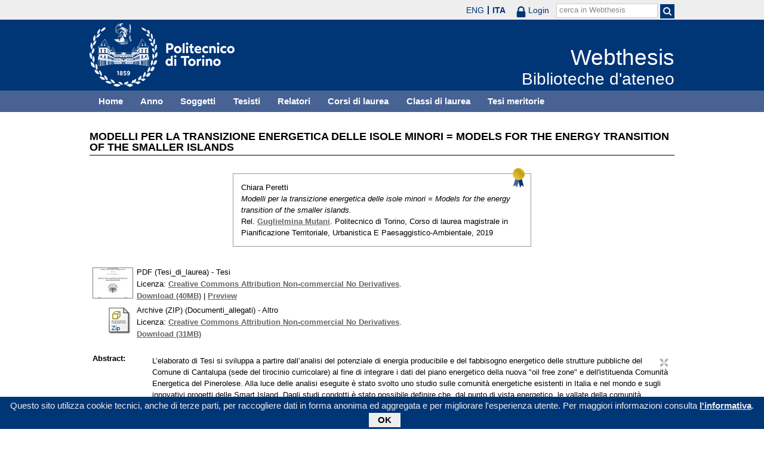

--- FILE ---
content_type: text/html; charset=utf-8
request_url: https://webthesis.biblio.polito.it/11894/
body_size: 30442
content:
<!DOCTYPE html PUBLIC "-//W3C//DTD XHTML 1.0 Transitional//EN" "http://www.w3.org/TR/xhtml1/DTD/xhtml1-transitional.dtd">
<html xmlns="http://www.w3.org/1999/xhtml" lang="it">
  <head>
    <meta http-equiv="X-UA-Compatible" content="IE=edge" />
    <meta name="viewport" content="width=device-width, initial-scale=1, maximum-scale=1, user-scalable=no" />
    <title>

Modelli per la transizione energetica delle isole minori = Models for the energy transition of the smaller islands

 - Webthesis</title>
    <link rel="icon" href="/favicon.ico" type="image/x-icon" />
    <link rel="shortcut icon" href="/favicon.ico" type="image/x-icon" />
    <script type="text/javascript" src="/javascript/jquery.min.js">// <!-- No script --></script>
    <script type="text/javascript" src="/javascript/jquery.cookiebar.js">// <!-- No script --></script>
    <link rel="stylesheet" type="text/css" href="/style/jquery.cookiebar.css" />
    <meta name="eprints.eprintid" content="11894" />
<meta name="eprints.rev_number" content="6" />
<meta name="eprints.eprint_status" content="archive" />
<meta name="eprints.userid" content="10" />
<meta name="eprints.dir" content="disk0/00/01/18/94" />
<meta name="eprints.datestamp" content="2019-09-24 13:49:13" />
<meta name="eprints.lastmod" content="2019-10-23 08:06:38" />
<meta name="eprints.status_changed" content="2019-10-04 07:38:55" />
<meta name="eprints.type" content="thesis" />
<meta name="eprints.metadata_visibility" content="show" />
<meta name="eprints.creators_name" content="Peretti, Chiara" />
<meta name="eprints.creators_id" content="248782" />
<meta name="eprints.title" content="Modelli per la transizione energetica delle isole minori = Models for the energy transition of the smaller islands" />
<meta name="eprints.ispublished" content="unpub" />
<meta name="eprints.full_text_status" content="public" />
<meta name="eprints.abstract" content="L’elaborato di Tesi si sviluppa a partire dall’analisi del potenziale di energia producibile e del fabbisogno energetico delle strutture pubbliche del Comune di Cantalupa (sede del tirocinio curricolare) al fine di integrare i dati del piano energetico della nuova &quot;oil free zone&quot; e dell'istituenda Comunità Energetica del Pinerolese.  Alla luce delle analisi eseguite è stato svolto uno studio sulle comunità energetiche esistenti in Italia e nel mondo e sugli innovativi progetti delle Smart Island.   Dagli studi condotti è stato possibile definire che, dal punto di vista energetico, le vallate della comunità energetica del Pinerolese possono essere associate alle piccole isole del Mediterraneo; entrambi i territori sono infatti sistemi ben delimitati da confini naturali non facilmente travalicabili e con una forte dipendenza dall’esterno anche se in presenza di risorse locali che, se sfruttate in modo adeguato, permetterebbero il conseguimento di una sostanziale indipendenza energetica.   I contesti isolani quindi, proprio per le caratteristiche descritte, rappresentano un modello ideale di territorio in cui avviare la transizione energetica verso le fonti rinnovabili.   In questi contesti il modello energetico rinnovabile deve funzionare perfettamente e sopperire al 100% del fabbisogno della popolazione per tutto l’anno, o si rischia di incombere in un blocco di tutte le attività dell’isola, rendendola invivibile.   L’oggetto della tesi è quindi la definizione di un modello per la transizione energetica dei territori che, analizzando le diverse variabili che incidono su consumo, produzione e produttività di energia, possa essere uno strumento decisionale utile alle amministrazioni locali per effettuare scelte energetiche consapevoli al fine di raggiungere l’obiettivo della transizione energetica." />
<meta name="eprints.date" content="2019-09-24" />
<meta name="eprints.date_type" content="published" />
<meta name="eprints.publication_type" content="electronic" />
<meta name="eprints.pages" content="301" />
<meta name="eprints.institution" content="Politecnico di Torino" />
<meta name="eprints.thesis_type" content="laurea" />
<meta name="eprints.relators_name" content="Mutani, Guglielmina" />
<meta name="eprints.relators_id" content="002769" />
<meta name="eprints.classes" content="CLASSE_LM-48" />
<meta name="eprints.tesi_meritoria" content="TRUE" />
<meta name="eprints.cdl" content="corso+di+laurea+magistrale+in+pianificazione+territoriale,+urbanistica+e+paesaggistico-ambientale" />
<meta name="eprints.aziende" content="COMUNE DI CANTALUPA" />
<meta name="eprints.annoacc" content="2019/20" />
<meta name="eprints.gesd" content="1" />
<meta name="eprints.md5_tesi" content="1e23621323c84dd1053b6203f71a3acbf49591789e667f8f116df9536b102088e651fc9d1dc6e343180b81e8673adb4056829c5a4d8376b4c38952385ea80e7d" />
<meta name="eprints.md5_allegati" content="e6420b8f95bf2a4476aa5dee6f0ec19f4cb4b530d35163949347a63ea9ed0df0" />
<meta name="eprints.citation" content="

  

    
      
        
          [img] &lt;https://webthesis.biblio.polito.it/secure/11894/1/tesi.pdf&gt;
        
      
        
      
        
      
        
      
    

  


 
   Questa tesi è stata valutata meritevole di segnalazione &lt;/meritorie.html&gt;



Chiara Peretti.
Modelli per la transizione energetica delle isole minori = Models for the energy transition of the smaller islands.
Rel. Guglielmina Mutani &lt;/view/relators/Mutani=3AGuglielmina=3A=3A.html&gt;. Politecnico di Torino, Corso di laurea magistrale in Pianificazione Territoriale, Urbanistica E Paesaggistico-Ambientale, 2019

" />
<meta name="eprints.document_url" content="https://webthesis.biblio.polito.it/secure/11894/1/tesi.pdf" />
<meta name="eprints.document_url" content="https://webthesis.biblio.polito.it/secure/11894/2/allegati.zip" />
<meta name="eprints.document_url" content="https://webthesis.biblio.polito.it/secure/11894/8/Peretti_abstract_IT.pdf" />
<meta name="eprints.document_url" content="https://webthesis.biblio.polito.it/secure/11894/9/Peretti_abstract_EN.pdf" />
<link rel="schema.DC" href="http://purl.org/DC/elements/1.0/" />
<meta name="DC.relation" content="http://webthesis.biblio.polito.it/11894/" />
<meta name="DC.title" content="Modelli per la transizione energetica delle isole minori = Models for the energy transition of the smaller islands" />
<meta name="DC.creator" content="Peretti, Chiara" />
<meta name="DC.description" content="L’elaborato di Tesi si sviluppa a partire dall’analisi del potenziale di energia producibile e del fabbisogno energetico delle strutture pubbliche del Comune di Cantalupa (sede del tirocinio curricolare) al fine di integrare i dati del piano energetico della nuova &quot;oil free zone&quot; e dell'istituenda Comunità Energetica del Pinerolese.  Alla luce delle analisi eseguite è stato svolto uno studio sulle comunità energetiche esistenti in Italia e nel mondo e sugli innovativi progetti delle Smart Island.   Dagli studi condotti è stato possibile definire che, dal punto di vista energetico, le vallate della comunità energetica del Pinerolese possono essere associate alle piccole isole del Mediterraneo; entrambi i territori sono infatti sistemi ben delimitati da confini naturali non facilmente travalicabili e con una forte dipendenza dall’esterno anche se in presenza di risorse locali che, se sfruttate in modo adeguato, permetterebbero il conseguimento di una sostanziale indipendenza energetica.   I contesti isolani quindi, proprio per le caratteristiche descritte, rappresentano un modello ideale di territorio in cui avviare la transizione energetica verso le fonti rinnovabili.   In questi contesti il modello energetico rinnovabile deve funzionare perfettamente e sopperire al 100% del fabbisogno della popolazione per tutto l’anno, o si rischia di incombere in un blocco di tutte le attività dell’isola, rendendola invivibile.   L’oggetto della tesi è quindi la definizione di un modello per la transizione energetica dei territori che, analizzando le diverse variabili che incidono su consumo, produzione e produttività di energia, possa essere uno strumento decisionale utile alle amministrazioni locali per effettuare scelte energetiche consapevoli al fine di raggiungere l’obiettivo della transizione energetica." />
<meta name="DC.date" content="2019-09-24" />
<meta name="DC.type" content="Tesi" />
<meta name="DC.type" content="NonPeerReviewed" />
<meta name="DC.format" content="application/pdf" />
<meta name="DC.language" content="it" />
<meta name="DC.rights" content="cc_by_nc_nd" />
<meta name="DC.identifier" content="https://webthesis.biblio.polito.it/secure/11894/1/tesi.pdf" />
<meta name="DC.format" content="application/zip" />
<meta name="DC.language" content="it" />
<meta name="DC.rights" content="cc_by_nc_nd" />
<meta name="DC.identifier" content="https://webthesis.biblio.polito.it/secure/11894/2/allegati.zip" />
<meta name="DC.format" content="application/pdf" />
<meta name="DC.language" content="it" />
<meta name="DC.rights" content="cc_by_nc" />
<meta name="DC.identifier" content="https://webthesis.biblio.polito.it/secure/11894/8/Peretti_abstract_IT.pdf" />
<meta name="DC.format" content="application/pdf" />
<meta name="DC.language" content="en" />
<meta name="DC.rights" content="cc_by_nc" />
<meta name="DC.identifier" content="https://webthesis.biblio.polito.it/secure/11894/9/Peretti_abstract_EN.pdf" />
<meta name="DC.identifier" content="

  

    
      
        
          [img] &lt;https://webthesis.biblio.polito.it/secure/11894/1/tesi.pdf&gt;
        
      
        
      
        
      
        
      
    

  


 
   Questa tesi è stata valutata meritevole di segnalazione &lt;/meritorie.html&gt;



Chiara Peretti.
Modelli per la transizione energetica delle isole minori = Models for the energy transition of the smaller islands.
Rel. Guglielmina Mutani &lt;/view/relators/Mutani=3AGuglielmina=3A=3A.html&gt;. Politecnico di Torino, Corso di laurea magistrale in Pianificazione Territoriale, Urbanistica E Paesaggistico-Ambientale, 2019

" />
<link rel="alternate" href="http://webthesis.biblio.polito.it/cgi/export/eprint/11894/RDFXML/webthesis-eprint-11894.rdf" type="application/rdf+xml" title="RDF+XML" />
<link rel="alternate" href="http://webthesis.biblio.polito.it/cgi/export/eprint/11894/Simple/webthesis-eprint-11894.txt" type="text/plain; charset=utf-8" title="Simple Metadata" />
<link rel="alternate" href="http://webthesis.biblio.polito.it/cgi/export/eprint/11894/DC_Primo/webthesis-eprint-11894.txt" type="text/plain; charset=utf-8" title="Dublin Core" />
<link rel="alternate" href="http://webthesis.biblio.polito.it/cgi/export/eprint/11894/MODS/webthesis-eprint-11894.xml" type="text/xml; charset=utf-8" title="MODS" />
<link rel="alternate" href="http://webthesis.biblio.polito.it/cgi/export/eprint/11894/XML/webthesis-eprint-11894.xml" type="application/vnd.eprints.data+xml; charset=utf-8" title="EP3 XML" />
<link rel="alternate" href="http://webthesis.biblio.polito.it/cgi/export/eprint/11894/BibTeX/webthesis-eprint-11894.bib" type="text/plain" title="BibTeX" />
<link rel="alternate" href="http://webthesis.biblio.polito.it/cgi/export/eprint/11894/JSON/webthesis-eprint-11894.js" type="application/json; charset=utf-8" title="JSON" />
<link rel="alternate" href="http://webthesis.biblio.polito.it/cgi/export/eprint/11894/METS/webthesis-eprint-11894.xml" type="text/xml; charset=utf-8" title="METS" />
<link rel="alternate" href="http://webthesis.biblio.polito.it/cgi/export/eprint/11894/Atom/webthesis-eprint-11894.xml" type="application/atom+xml;charset=utf-8" title="Atom" />
<link rel="alternate" href="http://webthesis.biblio.polito.it/cgi/export/eprint/11894/RDFNT/webthesis-eprint-11894.nt" type="text/plain" title="RDF+N-Triples" />
<link rel="alternate" href="http://webthesis.biblio.polito.it/cgi/export/eprint/11894/OAI_DC_Primo/webthesis-eprint-11894.xml" type="text/xml" title="Dublin Core - OAI Schema - Polito export" />
<link rel="alternate" href="http://webthesis.biblio.polito.it/cgi/export/eprint/11894/MARC%3A%3AASCII/webthesis-eprint-11894.txt" type="text/plain; charset=utf-8" title="MARC (ASCII)" />
<link rel="alternate" href="http://webthesis.biblio.polito.it/cgi/export/eprint/11894/RIS/webthesis-eprint-11894.ris" type="text/plain" title="Reference Manager" />
<link rel="alternate" href="http://webthesis.biblio.polito.it/cgi/export/eprint/11894/DIDL/webthesis-eprint-11894.xml" type="text/xml; charset=utf-8" title="MPEG-21 DIDL" />
<link rel="alternate" href="http://webthesis.biblio.polito.it/cgi/export/eprint/11894/EndNote/webthesis-eprint-11894.enw" type="text/plain; charset=utf-8" title="EndNote" />
<link rel="alternate" href="http://webthesis.biblio.polito.it/cgi/export/eprint/11894/ContextObject/webthesis-eprint-11894.xml" type="text/xml; charset=utf-8" title="OpenURL ContextObject" />
<link rel="alternate" href="http://webthesis.biblio.polito.it/cgi/export/eprint/11894/MARC%3A%3AUSMARC/webthesis-eprint-11894.mrc" type="application/marc; charset=utf-8" title="MARC (ISO 2709)" />
<link rel="alternate" href="http://webthesis.biblio.polito.it/cgi/export/eprint/11894/DC/webthesis-eprint-11894.txt" type="text/plain; charset=utf-8" title="Dublin Core" />
<link rel="alternate" href="http://webthesis.biblio.polito.it/cgi/export/eprint/11894/COinS/webthesis-eprint-11894.txt" type="text/plain; charset=utf-8" title="OpenURL ContextObject in Span" />
<link rel="alternate" href="http://webthesis.biblio.polito.it/cgi/export/eprint/11894/RDFN3/webthesis-eprint-11894.n3" type="text/n3" title="RDF+N3" />
<link rel="alternate" href="http://webthesis.biblio.polito.it/cgi/export/eprint/11894/Text/webthesis-eprint-11894.txt" type="text/plain; charset=utf-8" title="ASCII Citation" />
<link rel="alternate" href="http://webthesis.biblio.polito.it/cgi/export/eprint/11894/HTML/webthesis-eprint-11894.html" type="text/html; charset=utf-8" title="HTML Citation" />
<link rel="alternate" href="http://webthesis.biblio.polito.it/cgi/export/eprint/11894/MARC%3A%3AXML/webthesis-eprint-11894.xml" type="text/xml" title="MARC XML" />
<link rel="alternate" href="http://webthesis.biblio.polito.it/cgi/export/eprint/11894/Refer/webthesis-eprint-11894.refer" type="text/plain" title="Refer" />
<link rel="Top" href="http://webthesis.biblio.polito.it/" />
    <link rel="Sword" href="https://webthesis.biblio.polito.it/secure/sword-app/servicedocument" />
    <link rel="SwordDeposit" href="https://webthesis.biblio.polito.it/secure/id/contents" />
    <link rel="Search" type="text/html" href="http://webthesis.biblio.polito.it/cgi/search" />
    <link rel="Search" type="application/opensearchdescription+xml" href="http://webthesis.biblio.polito.it/cgi/opensearchdescription" />
    <script type="text/javascript">
// <![CDATA[
var eprints_http_root = "https:\/\/webthesis.biblio.polito.it\/secure";
var eprints_http_cgiroot = "https:\/\/webthesis.biblio.polito.it\/secure\/cgi";
var eprints_oai_archive_id = "webthesis.biblio.polito.it";
var eprints_logged_in = false;
// ]]></script>
    <style type="text/css">.ep_logged_in { display: none }</style>
    <link rel="stylesheet" type="text/css" href="/secure/style/auto-3.3.15.css" />
    <script type="text/javascript" src="/secure/javascript/auto-3.3.15.js"><!--padder--></script>
    <!--[if lte IE 6]>
        <link rel="stylesheet" type="text/css" href="/secure/style/ie6.css" />
   <![endif]-->
    <meta name="Generator" content="EPrints 3.3.15" />
    <meta http-equiv="Content-Type" content="text/html; charset=UTF-8" />
    <meta http-equiv="Content-Language" content="it" />
    

    <script type="text/javascript">
      jQuery(document).ready(function() {
        jQuery.cookieBar({
          message: "Questo sito utilizza cookie tecnici, anche di terze parti, per raccogliere dati in forma anonima ed aggregata e per migliorare l'esperienza utente. Per maggiori informazioni consulta ",
          policyButton: true,
          policyText: "l'informativa",
          policyURL: "/policies.html",
        });
      });
    </script>
  </head>
  <body>
    <div id="poli_tool">
      <div class="maxwidth">
       <a href="https://www.polito.it" id="link2polito">polito.it</a>
       <div id="ep_tm_languages"><a href="/secure/cgi/set_lang?lang=en&amp;referrer=https%3A%2F%2Fwebthesis.biblio.polito.it%2F11894%2F" title="English">ENG</a><a href="/secure/cgi/set_lang?lang=it&amp;referrer=https%3A%2F%2Fwebthesis.biblio.polito.it%2F11894%2F" title="Italiano" class="active">ITA</a></div>
       <div id="tool_login">
        
		<a href="/cgi/users/home" class="not_logged_in">
			<svg id="lock" viewBox="0 0 16 24" height="24" width="16">
				<path id="lock-loop1" d="m 3,12 v -3 a 5 5 0 0 1 10 0 v 3" style="fill:none;stroke:currentColor;stroke-width:2.5"></path>
				<rect id="lock-body" height="11" width="16" rx="2" ry="2" x="0" y="12" style="fill:currentColor;stroke:none;"></rect>
			</svg>
			<span>Login</span>
		</a>
	
       </div>
       <div id="toggleSearch">
        <svg viewBox="0 0 14 14" version="1.1">
         <style>
          circle, path { fill:none;stroke:currentColor;stroke-width:2; }
         </style>
         <circle r="5" cy="6" cx="6"></circle>
         <path id="manico" d="m 10,10 13,13"></path>
        </svg>
       </div>
       <form id="tool_cerca" method="get" accept-charset="utf-8" action="/cgi/search/simple">
        <fieldset>
         <input name="q" id="q" type="text" />
         <button name="search" id="search" title="Esegui la ricerca">
          <svg viewBox="0 0 14 14" version="1.1" id="poli_lente">
           <style>
            circle, path { fill:none;stroke:currentColor;stroke-width:2; }
           </style>
           <circle r="5" cy="6" cx="6"></circle>
           <path id="manico" d="m 10,10 13,13"></path>
          </svg>
         </button>
         <input name="screen" id="screen" value="Search" type="hidden" />
         <input name="order" id="order" value="Search" type="hidden" />
         <label for="q">cerca in Webthesis</label>
        </fieldset>
       </form>
      </div>
    </div>
    <div id="poli_header">
     <div class="maxwidth">
      <a href="http://www.polito.it" title="Politecnico di Torino" id="logo_poli">
       <img src="/images/logo_poli.png" alt="Politecnico di Torino (logo)" />
      </a>
      <svg id="toggle_menu" viewBox="0 0 42 32" version="1.1">
       <style>
        path { fill:none;stroke:currentColor;stroke-width:2;transition: all 0.25s; }
	.ics path:nth-of-type(1) { transform: rotate(45deg) translate(0, 6px); transform-origin: 21px 17px; }
	.ics path:nth-of-type(2) { display : none; }
	.ics path:nth-of-type(3) { transform: rotate(-45deg) translate(0, -6px); transform-origin: 21px 17px; }
       </style>
       <path id="linea1" d="M 10,11 32,11"></path>
       <path id="linea2" d="M 10,17 32,17"></path>
       <path id="linea3" d="M 10,23 32,23"></path>
      </svg>
      <div class="titlebox">
       <a href="/">
        <span class="titolo">Webthesis</span><br />
        <span class="sottotitolo">Biblioteche d'ateneo</span>
       </a>
      </div>
     </div>
    </div>
    <div id="menutop">
     <ul class="maxwidth">
      <li><a href="http://webthesis.biblio.polito.it">Home</a></li>
      <li><a href="http://webthesis.biblio.polito.it/view/year/">Anno</a></li>
      <li><a href="http://webthesis.biblio.polito.it/view/subjects/">Soggetti</a></li>
      <li><a href="http://webthesis.biblio.polito.it/view/creators/">Tesisti</a></li>
      <li><a href="http://webthesis.biblio.polito.it/view/relators/">Relatori</a></li>
      <li><a href="http://webthesis.biblio.polito.it/view/cdl/">Corsi di laurea</a></li>
      <li><a href="http://webthesis.biblio.polito.it/view/classes/">Classi di laurea</a></li>
      <li><a href="http://webthesis.biblio.polito.it/view/tesi_m_anno/TRUE/">Tesi meritorie</a></li>
     </ul>
    </div>
    <div id="page" class="maxwidth">
      
      <div id="coldx">
        <div id="corpo">
         <h1>

Modelli per la transizione energetica delle isole minori = Models for the energy transition of the smaller islands

</h1>
<!--
         <epc:pin ref="include_random"/>
-->
         <div class="ep_summary_content"><div class="ep_summary_content_left"></div><div class="ep_summary_content_right"></div><div class="ep_summary_content_top"></div><div class="ep_summary_content_main">

  <p style="margin-bottom: 1em">
    

<div class="card">
 
 
 <a href="/meritorie.html" title="Questa tesi è stata valutata meritevole di segnalazione" class="meritoria">
  <img src="/style/images/meritoria.png" />
 </a>
 
 <p class="autori">
  Chiara Peretti
 </p>
 <p class="titolo">
  <em>Modelli per la transizione energetica delle isole minori = Models for the energy transition of the smaller islands.</em>
 </p>
 <p>
  Rel. <a href="/view/relators/Mutani=3AGuglielmina=3A=3A.html">Guglielmina Mutani</a>. Politecnico di Torino, Corso di laurea magistrale in Pianificazione Territoriale, Urbanistica E Paesaggistico-Ambientale, 2019
 </p>
</div>


  </p>

<!-- 07/09/2017 EV Commentato perche SM dice che ormai non e piu vero, dato che tra le tesi meritorie
                   ci sono diverse che non sono state depositate in BCA (Mondovi, I livello, Mirafiori...)
  <p>
    <epc:phrase ref="page:nofulltext" />
  </p>
-->

  

  

    
  
    
      
      <table>
        
          
          <tr>
          <td valign="top" align="right">
             <a class="ep_document_link" onmouseover="EPJS_ShowPreview( event, 'doc_preview_116302' );" onmouseout="EPJS_HidePreview( event, 'doc_preview_116302' );" href="https://webthesis.biblio.polito.it/secure/11894/1/tesi.pdf"><img class="ep_doc_icon" alt="[img]" src="https://webthesis.biblio.polito.it/secure/11894/1.hassmallThumbnailVersion/tesi.pdf" border="0" /></a><div id="doc_preview_116302" class="ep_preview"><table><tr><td><img class="ep_preview_image" alt="" src="https://webthesis.biblio.polito.it/secure/11894/1.haspreviewThumbnailVersion/tesi.pdf" border="0" /><div class="ep_preview_title">Preview</div></td></tr></table></div>
          </td>
          <td valign="top">
            

<!-- document citation -->


<span class="ep_document_citation">
PDF (Tesi_di_laurea)
 - Tesi


  <br />Licenza: <a href="http://creativecommons.org/licenses/by-nc-nd/2.5/">Creative Commons Attribution Non-commercial No Derivatives</a>.

</span>

<br />
            <a href="https://webthesis.biblio.polito.it/secure/11894/1/tesi.pdf">Download (40MB)</a>
            | 
              <a href="https://webthesis.biblio.polito.it/secure/11894/1.haspreviewThumbnailVersion/tesi.pdf" rel="lightbox[docs] nofollow" title="





PDF (Tesi_di_laurea) &lt;https://webthesis.biblio.polito.it/secure/11894/1/tesi.pdf&gt;
 - Tesi


  Licenza: Creative Commons Attribution Non-commercial No Derivatives &lt;http://creativecommons.org/licenses/by-nc-nd/2.5/&gt;.



">Preview</a>
            
            
  
            <ul>
              
              </ul>
          </td>
          </tr>
          
        
          
          <tr>
          <td valign="top" align="right">
             <a class="ep_document_link" href="https://webthesis.biblio.polito.it/secure/11894/2/allegati.zip"><img class="ep_doc_icon" alt="[img]" src="https://webthesis.biblio.polito.it/secure/style/images/fileicons/application_zip.png" border="0" /></a>
          </td>
          <td valign="top">
            

<!-- document citation -->


<span class="ep_document_citation">
Archive (ZIP) (Documenti_allegati)
 - Altro


  <br />Licenza: <a href="http://creativecommons.org/licenses/by-nc-nd/2.5/">Creative Commons Attribution Non-commercial No Derivatives</a>.

</span>

<br />
            <a href="https://webthesis.biblio.polito.it/secure/11894/2/allegati.zip">Download (31MB)</a>
            
            
  
            <ul>
              
              </ul>
          </td>
          </tr>
          
        
          
        
          
        
      </table>
    

  

  
  

  

  <table style="margin-bottom: 1em; margin-top: 1em;" cellpadding="3">
    
    <tr>
      <th valign="top">Abstract:</th>
      <td valign="top">
        <div class="ep_block intro"><p>L’elaborato di Tesi si sviluppa a partire dall’analisi del potenziale di energia producibile e del fabbisogno energetico delle strutture pubbliche del Comune di Cantalupa (sede del tirocinio curricolare) al fine di integrare i dati del piano energetico della nuova "oil free zone" e dell'istituenda Comunità Energetica del Pinerolese.  Alla luce delle analisi eseguite è stato svolto uno studio sulle comunità energetiche esistenti in Italia e nel mondo e sugli innovativi progetti delle Smart Island.   Dagli studi condotti è stato possibile definire che, dal punto di vista energetico, le vallate della comunità energetica del Pinerolese possono essere associate alle piccole isole del Mediterraneo; entrambi i territori sono infatti sistemi ben delimitati da confini naturali non facilmente travalicabili e con una forte dipendenza dall’esterno anche se in presenza di risorse locali che, se sfruttate in modo adeguato, permetterebbero il conseguimento di una sostanziale indipendenza energetica.   I contesti isolani quindi, proprio per le caratteristiche descritte, rappresentano un modello ideale di territorio in cui avviare la transizione energetica verso le fonti rinnovabili.   In questi contesti il modello energetico rinnovabile deve funzionare perfettamente e sopperire al 100% del fabbisogno della popolazione per tutto l’anno, o si rischia di incombere in un blocco di tutte le attività dell’isola, rendendola invivibile.   L’oggetto della tesi è quindi la definizione di un modello per la transizione energetica dei territori che, analizzando le diverse variabili che incidono su consumo, produzione e produttività di energia, possa essere uno strumento decisionale utile alle amministrazioni locali per effettuare scelte energetiche consapevoli al fine di raggiungere l’obiettivo della transizione energetica.</p></div>
        
          
        <ul>
            
              
            
              
            
              
          <li>

<!-- document citations -->

<a href="https://webthesis.biblio.polito.it/secure/11894/8/Peretti_abstract_IT.pdf">Abstract IT</a> (PDF, 220kB - <a href="http://creativecommons.org/licenses/by-nc/2.5/">Creative Commons Attribution Non-commercial</a>)

</li>
              
            
              
          <li>

<!-- document citations -->

<a href="https://webthesis.biblio.polito.it/secure/11894/9/Peretti_abstract_EN.pdf">Abstract EN</a> (PDF, 229kB - <a href="http://creativecommons.org/licenses/by-nc/2.5/">Creative Commons Attribution Non-commercial</a>)

</li>
              
            
        </ul>
          
        
      </td>
    </tr>
    
    
      
        <tr>
          <th align="top">Relatori:</th>
          <td valign="top"><a href="/view/relators/Mutani=3AGuglielmina=3A=3A.html">Guglielmina Mutani</a></td>
        </tr>
      
    
      
        <tr>
          <th align="top">Anno accademico:</th>
          <td valign="top">2019/20</td>
        </tr>
      
    
      
        <tr>
          <th align="top">Tipo di pubblicazione:</th>
          <td valign="top">Elettronica</td>
        </tr>
      
    
      
        <tr>
          <th align="top">Numero di pagine:</th>
          <td valign="top">301</td>
        </tr>
      
    
      
    
      
    
      
    
      
        <tr>
          <th align="top">Soggetti:</th>
          <td valign="top"></td>
        </tr>
      
    
      
        <tr>
          <th align="top">Corso di laurea:</th>
          <td valign="top">Corso di laurea magistrale in Pianificazione Territoriale, Urbanistica E Paesaggistico-Ambientale</td>
        </tr>
      
    
      
        <tr>
          <th align="top">Classe di laurea:</th>
          <td valign="top"><a href="http://webthesis.biblio.polito.it/view/classes/CLASSE=5FLM-48/">Nuovo ordinamento &gt; Laurea magistrale &gt; LM-48 - PIANIFICAZIONE TERRITORIALE URBANISTICA E AMBIENTALE</a></td>
        </tr>
      
    
      
    
      
        <tr>
          <th align="top">Aziende collaboratrici:</th>
          <td valign="top">COMUNE DI CANTALUPA</td>
        </tr>
      
    
    <tr>
      <th align="top">URI:</th>
      <td valign="top"><a href="http://webthesis.biblio.polito.it/id/eprint/11894">http://webthesis.biblio.polito.it/id/eprint/11894</a></td>
    </tr>
    
    
    
    
  </table>

<!--
  <epc:if test="$flags{has_multiple_versions}">
    <epc:phrase ref="page:available_versions" />
    <epc:print expr="$version_tree" />
  </epc:if>
  <epc:if test="$flags{in_commentary_thread}">
    <epc:phrase ref="page:commentary_threads" />
    <epc:print expr="$commentary_tree" />
  </epc:if>
-->

  
<!--
    <h3>Actions (login required)</h3>
-->
    <table class="ep_summary_page_actions">
    
      <tr>
        <td><a href="/cgi/users/home?screen=EPrint%3A%3AView&amp;eprintid=11894"><img src="/style/images/action_view.png" title="Modifica (riservato agli operatori)" alt="Modifica (riservato agli operatori)" class="ep_form_action_icon" /></a></td>
        <td>Modifica (riservato agli operatori)</td>
      </tr>
    
    </table>
  

</div><div class="ep_summary_content_bottom"></div><div class="ep_summary_content_after"></div></div>
        </div>
      </div>
      <div id="chiusura"></div>
    </div>
    <div id="bottomLinks" class="maxwidth">
      <ul class="social">
        <li>
          <a href="http://twitter.com/#!/bibliopolito"><img src="/images/poli_twitter.png" alt="twitter" /></a>
        </li>
        <li>
          <a href="http://www.facebook.com/biblio.polito"><img src="/images/poli_facebook.png" alt="facebook" /></a>
        </li>
      </ul>
      <ul>
        <li>
          <a href="/contact.html">Contatti</a>
        </li>
      </ul>
    </div>
    <div id="footer">
      <p class="maxwidth">Eccetto ove diversamente specificato, i contenuti di questo sito sono rilasciati sotto <a href="http://creativecommons.org/licenses/by/3.0/it/" target="_blank"><img src="/images/cc-by-80x15.png" alt="Licenza Creative Commons - Attribuzione 3.0 Italia" />Licenza Creative Commons - Attribuzione 3.0 Italia</a>.<br />
        Powered by <a href="/eprints/">Eprints 3</a> - customization and management by Politecnico di Torino.</p>
    </div>

  </body>
</html>